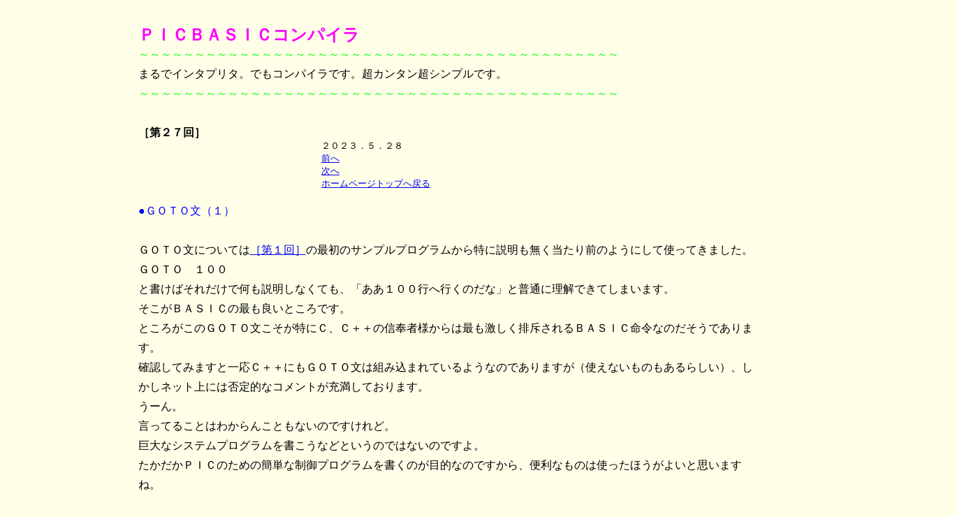

--- FILE ---
content_type: text/html
request_url: http://tyunitidenko.x0.com/picbasic_27.html
body_size: 8590
content:
<!DOCTYPE HTML PUBLIC "-//W3C//DTD HTML 4.01 Transitional//EN">
<HTML>
<HEAD>
<META http-equiv="Content-Type" content="text/html; charset=Shift_JIS">
<meta name="description"
 content="ＰＩＣＢＡＳＩＣコンパイラ">
  <meta name="keywords"
 content="ＰＩＣＢＡＳＩＣコンパイラ">
<META name="GENERATOR" content="IBM WebSphere Studio Homepage Builder Version 9.0.0.0 for Windows">
<META http-equiv="Content-Style-Type" content="text/css">
<TITLE>ＰＩＣＢＡＳＩＣコンパイラ</TITLE>
<style type="text/css">
<!--
p {line-height : 180% ;margin-left:15%; margin-right:15%;}
-->
  </style>
</head>
<BODY bgcolor="#FFFFE8"><!--<P><B><FONT color="#ff0000"><A href="http://tyunitidenko.x0.com/hp_hikkosi.html">☆☆☆☆　大切なお知らせです！！　［ＨＰの引越しについて］　こちらをお読みください　☆☆☆☆</A></FONT>
</B></P>-->
<div
 style="width: 194px; height: 71px; top:200px; left: 460px; position: absolute; z-index: 1; visibility: visible;"
 id="Layer1"><font size="-1">２０２３．５．２８<BR>
<A href="picbasic_26.html">前へ</A><BR>
<A href="picbasic_28.html">次へ</A><BR>
<A href="index.htm">ホームページトップへ戻る</A>
</font></div>
<P><B><BR>
<FONT color="#ff00ff" size="+2">ＰＩＣＢＡＳＩＣコンパイラ</FONT></B><BR>
<FONT color="#00ff00">～～～～～～～～～～～～～～～～～～～～～～～～～～～～～～～～～～～～～～～～～～～</FONT><BR>
まるでインタプリタ。でもコンパイラです。超カンタン超シンプルです。<BR>
<FONT color="#00ff00">～～～～～～～～～～～～～～～～～～～～～～～～～～～～～～～～～～～～～～～～～～～</FONT><BR>
<BR>
<B>［第２７回］</B><BR>
<BR>
<BR>
<BR>
<FONT color="#0000ff">●ＧＯＴＯ文（１）</FONT><BR>
<BR>
ＧＯＴＯ文については<A href="picbasic_1.html">［第１回］</A>の最初のサンプルプログラムから特に説明も無く当たり前のようにして使ってきました。<BR>
ＧＯＴＯ　１００<BR>
と書けばそれだけで何も説明しなくても、「ああ１００行へ行くのだな」と普通に理解できてしまいます。<BR>
そこがＢＡＳＩＣの最も良いところです。<BR>
ところがこのＧＯＴＯ文こそが特にＣ、Ｃ＋＋の信奉者様からは最も激しく排斥されるＢＡＳＩＣ命令なのだそうであります。<BR>
確認してみますと一応Ｃ＋＋にもＧＯＴＯ文は組み込まれているようなのでありますが（使えないものもあるらしい）、しかしネット上には否定的なコメントが充満しております。<BR>
うーん。<BR>
言ってることはわからんこともないのですけれど。<BR>
巨大なシステムプログラムを書こうなどというのではないのですよ。<BR>
たかだかＰＩＣのための簡単な制御プログラムを書くのが目的なのですから、便利なものは使ったほうがよいと思いますね。<BR>
<BR>
それで。<BR>
もう説明の必要もないようなＧＯＴＯ文なのですが、やっぱり一通りは説明しておくべきと思います。<BR>
たまたま前回もちょっと書きましたようにここ数日間は今まで組み上げてきたＰＩＣＢＡＳＩＣコンパイラを一度壊してしまって最初から再構築する作業を行なっております。<BR>
まだあちこち補正が必要なところが残っていますがなんとかまともに動くところまでできてきました。<BR>
いつも同じような文法、機能の説明ばかりでは読んでいただく方も退屈でしょうし、書いているほうもだんだんストレスが溜まってきてしまいます。<BR>
そういうことですので、ＧＯＴＯ文のサンプルをお見せするかたわら、現在構築中のＰＩＣＢＡＳＩＣコンパイラについてもその一端をお見せします。<BR>
<BR>
ＰＩＣＢＡＳＩＣコンパイラは現在ももちろんまだプロトタイプのままですがｐｉｃｂｓ４ｉ（ｅｘｅ）までバージョンが進みました。<BR>
<IMG src="http://www.onlyme.sakura.ne.jp/picture2023/bsgotot3_230528.jpg" width="660" height="492" border="0"><BR>
今までの画面とかなり違っています。<BR>
相変わらずデバッグ中のため余計な表示が出ていてわかりにくいとは思いますがそこはしばしご勘弁を願います。<BR>
ＢＡＳＩＣのソースプログラム（テキストプログラム）をロードするとただちにコンバート作業が開始されます。<BR>
／ＬＯＡＤ　ＢＳＧＯＴＯＴ３<BR>
でＢＳＧＯＴＯＴ３．ＴＸＴファイルをロードしました。<BR>
ＢＳＧＯＴＯＴ３．ＴＸＴの中身はこの次の画面でお見せします。<BR>
＊ｃｏｎｖｅｒｔ＊<BR>
ｅｎｄ　ｏｆ　ｃｏｎｖｅｒｔ<BR>
でＢＡＳＩＣのテキストプログラムから一旦ＰＩＣアセンブラのアセンブラソースプログラム（ＢＳＧＯＴＯＴ３．ＡＳＭ）を作成します。<BR>
そのあと続いてＰＩＣ１８Ｆアセンブラが起動してＢＳＧＯＴＯＴ３．ＡＳＭを再ロードしてそこからＰＩＣ１８Ｆのマシン語プログラムが生成されます。<BR>
その下に表示されている１６進数の表示が生成されたＰＩＣ１８Ｆのマシン語コードです。<BR>
このコードはＰＩＣバイナリオブジェクトファイルＢＳＧＯＴＯＴ３．ＯＢＪとしてセーブされます。<BR>
ＢＳＧＯＴＯＴ３．ＯＢＪファイルは純粋のバイナリファイルです。<BR>
インテルヘキサファイルではありません。<BR>
このとき同時にアセンブラリストファイル（ＢＳＧＯＴＯＴ３．ＬＩＳＴ）も作成されます。<BR>
最初の／ＬＯＡＤコマンドを入力したところから最後のｅｎｄの表示までは全て自動的に実行されます。<BR>
<BR>
その間、ロードからコンパイルまで一気に終ってしまいますが、もちろんＢＡＳＩＣソースプログラム（テキストプログラム）はＬＩＳＴコマンドでリスト表示可能ですしこの状態でＢＡＳＩＣインタプリタと同じようにプログラムの編集や追加変更作業など自由に行なうことができます。<BR>
<IMG src="http://www.onlyme.sakura.ne.jp/picture2023/bsgotot3_230528_2.jpg" width="660" height="492" border="0"><BR>
ＬＩＳＴコマンドでロードしたＢＡＳＩＣのソースプログラムを表示しました。<BR>
そのあと／ｒｕｎコマンドを入力しました。<BR>
／ｒｕｎコマンドで今作成されたＰＩＣのマシン語プログラムがＰＩＣに書き込まれ、続いてそのマシン語プログラムが直ちに実行されます。<BR>
書き込み中を示すｗｒｉｔｉｎｇ．．．のあと<BR>
９６ｂｙｔｅｓ　ｗｒｉｔｔｅｎで書き込みが完了したことを表示、そのあとすぐに<BR>
ｐｒｏｇｒａｍ　ｓｔａｒｔｅｄでプログラムの実行が開始されます。<BR>
もちろんプログラムはデバッグ動作のためにＷｉｎｄｏｗｓパソコンにＵＳＢ接続したＰＩＣで行なわれます。<BR>
プログラムの実行は一瞬で完了してＷｉｎｄｏｗｓ（コマンドプロンプト）に制御が戻ります。<BR>
ＢＡＳＩＣのプログラムはＧＯＴＯ文の動作をテストするためのごく簡単なものです。<BR>
２０行のＧＯＴＯ　１００で１００行に行きますから３０行～５０行は実行されません。<BR>
<BR>
フォルダの様子です。<BR>
<IMG src="http://www.onlyme.sakura.ne.jp/picture2023/bsgotot3_230528_3.jpg" width="614" height="388" border="0"><BR>
もとのＢＡＳＩＣテキストプログラム（ｂｓｇｏｔｏｔ３．ｔｘｔ）をメモ帳で開いています。<BR>
ＰＩＣＢＡＳＩＣコンパイラの実行によってｂｓｇｏｔｏｔ３．ａｓｍ、ｂｓｇｏｔｏｔ３．ｌｉｓｔ、ｂｓｇｏｔｏｔ３．ｏｂｊファイルが作成されています。<BR>
<BR>
ｂｓｇｏｔｏｔ３．ａｓｍはＰＩＣＢＡＳＩＣコンパイラによってＢＡＳＩＣテキストプログラムをコンバートして作り出されたＰＩＣアセンブラプログラムファイルです。<BR>
<IMG src="http://www.onlyme.sakura.ne.jp/picture2023/bsgotot3_230528_4.jpg" width="418" height="660" border="0"><BR>
もとのＢＡＳＩＣプログラムの各行はコメント文でそのままアセンブラプログラムの中に埋め込まれています。<BR>
ＢＡＳＩＣのＧＯＴＯ　１００はＰＩＣのアセンブラ命令のｇｏｔｏ　＿１００に置き換えられています。<BR>
その目的となる位置の１００行のところにはラベルの＿１００が置かれています。<BR>
ＣＡＬＬ命令はＰＲＩＮＴ文を実行するためのサブルーチンコールです。<BR>
各サブルーチンはあらかじめターゲットのＰＩＣにシステムサブルーチンとして書き込んであります。<BR>
<BR>
ｂｓｇｏｔｏｔ３．ｌｉｓｔは上のＰＩＣアセンブラソースプログラムをもとにして作成されたＰＩＣマシン語プログラムリストファイルです。<BR>
<IMG src="http://www.onlyme.sakura.ne.jp/picture2023/bsgotot3_230528_5.jpg" width="420" height="819" border="0"><BR>
アセンブラですからアセンブラソースプログラムの各行と１対１で対応しています。<BR>
ＢＡＳＩＣソースプログラムからＰＩＣアセンブラソースプログラムへのコンバートプログラムもＰＩＣ１８Ｆアセンブラも１００％手作りです。<BR>
ＭＰＬＡＢなどからＣＡＬＬしているところなどはありませんから純粋にＰＩＣＢＡＳＩＣコンパイラプログラムだけで動作します。<BR>
<BR>
下はＰＩＣ１８Ｆアセンブラによって最終的に作成されたＰＩＣマシン語オブジェクトプログラムファイル（ＢＳＧＯＴＯＴ３．ＯＢＪ）をコマンドプロンプトのＤＥＢＵＧによって読みこんで内容を１６進数表示したところです。<BR>
<IMG src="http://www.onlyme.sakura.ne.jp/picture2023/bsgotot3_230528_6.jpg" width="1172" height="325" border="0"><BR>
ＢＳＧＯＴＯＴ３．ＯＢＪはバイナリファイルですからＤＥＢＵＧで開くことができます。<BR>
右側は表示された内容を確認できるように今回の最初のところでお見せしたＰＩＣＢＡＳＩＣコンパイラの表示画面を並べて表示しました。<BR>
<BR>
ＰＩＣはどうやって扱えばよいのかよくわからん、と思ってみえる方も多いと思います。<BR>
ましてＰＩＣをマシン語で制御するなどとてもとてもとお思いの方も、ＰＩＣＢＡＳＩＣコンパイラならばこんなにも簡単に扱うことができるということを実感していただけたのではないかと思います。<BR>
<BR>
<B>ＰＩＣＢＡＳＩＣコンパイラ［第２７回］</B><BR>
２０２３．５．２８ｕｐｌｏａｄ<BR>
<BR>
<A href="picbasic_26.html">前へ</A><BR>
<A href="picbasic_28.html">次へ</A><BR>
<A href="index.htm">ホームページトップへ戻る</A>
</BODY></HTML> 